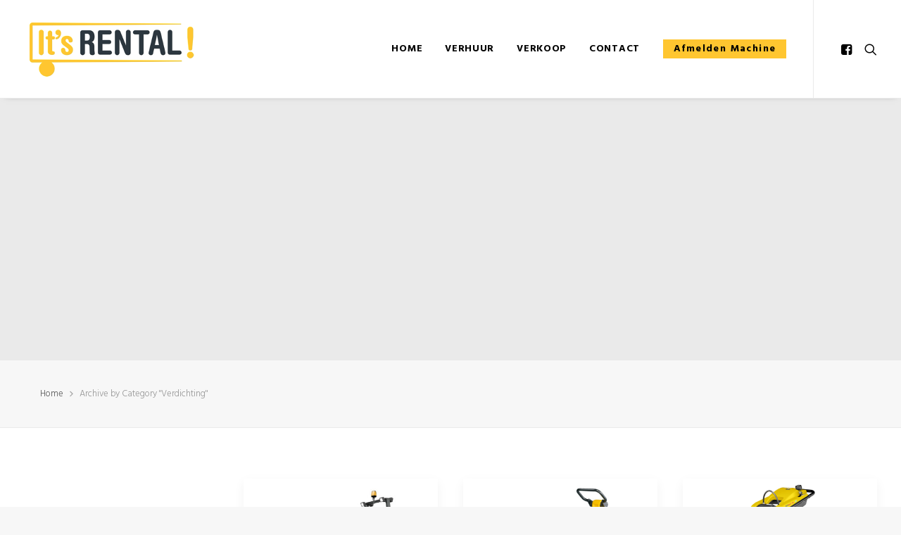

--- FILE ---
content_type: image/svg+xml
request_url: https://itsrental.be/wp-content/uploads/chevron-right.svg
body_size: -70
content:
<?xml version="1.0" encoding="utf-8"?>
<!-- Generator: Adobe Illustrator 24.2.0, SVG Export Plug-In . SVG Version: 6.00 Build 0)  -->
<svg version="1.1" id="Layer_1" focusable="false" xmlns="http://www.w3.org/2000/svg" xmlns:xlink="http://www.w3.org/1999/xlink"
	 x="0px" y="0px" viewBox="0 0 320 512" style="enable-background:new 0 0 320 512;" xml:space="preserve">
<style type="text/css">
	.st0{fill:#777777;}
</style>
<path class="st0" d="M285.5,273L91.1,467.3c-9.4,9.4-24.6,9.4-33.9,0l-22.7-22.7c-9.4-9.4-9.4-24.5,0-33.9l154-154.7l-154-154.7
	c-9.3-9.4-9.3-24.5,0-33.9l22.7-22.7c9.4-9.4,24.6-9.4,33.9,0L285.5,239C294.8,248.4,294.8,263.6,285.5,273z"/>
</svg>
